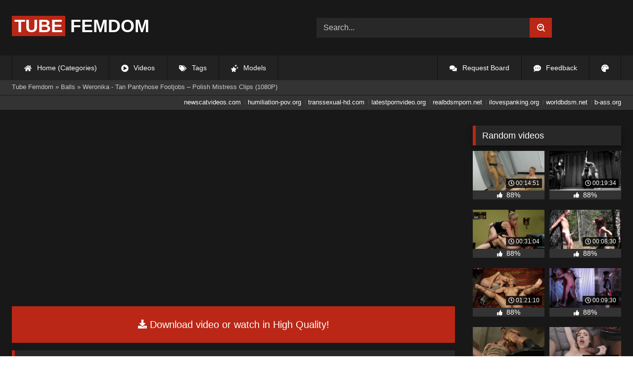

--- FILE ---
content_type: text/html; charset=utf-8
request_url: https://tubefemdom.net/2289-weronika-tan-pantyhose-footjobs-polish-mistress-clips-1080p.html
body_size: 9783
content:
<!DOCTYPE html><html lang="en-US"><head><meta charset="utf-8"><title>Weronika - Tan Pantyhose Footjobs – Polish Mistress Clips (1080P) - tubefemdom.net</title><meta name="description" content="Watch Weronika - Tan Pantyhose Footjobs – Polish Mistress Clips (1080P) with Pornstar and other femdom porn videos online."><meta name="keywords" content="Gorgeous, Weronika, walking, around, apartment, moving, pantyhose, balls, worshiping, Goddess"><meta name="generator" content="DataLife Engine (http://dle-news.ru)"><meta property="og:site_name" content="Femdom Fetish Tube | HD Domination Kinky Porn| Watch Online or Download"><meta property="og:type" content="article"><meta property="og:title" content="Weronika - Tan Pantyhose Footjobs – Polish Mistress Clips (1080P)"><meta property="og:url" content="https://tubefemdom.net/2289-weronika-tan-pantyhose-footjobs-polish-mistress-clips-1080p.html"><meta name="news_keywords" content="Femdom, 1080P, Pantyhose, 3Rd Party Watermark, Footjob, Polish Mistress"><meta property="og:description" content="Gorgeous Weronika is walking around her apartment. She is moving her feet in pantyhose on man cock and balls. Man is worshiping his Goddess and cum at the end. /uploads/Cover/Cover_97491637.webp 00:12:02 1080p /uploads/Webm/Webm_97491637.webm Weronika"><link rel="search" type="application/opensearchdescription+xml" href="https://tubefemdom.net/index.php?do=opensearch" title="Femdom Fetish Tube | HD Domination Kinky Porn| Watch Online or Download"><link rel="canonical" href="https://tubefemdom.net/2289-weronika-tan-pantyhose-footjobs-polish-mistress-clips-1080p.html"><link rel="alternate" type="application/rss+xml" title="Femdom Fetish Tube | HD Domination Kinky Porn| Watch Online or Download" href="https://tubefemdom.net/rss.xml"><meta name="HandheldFriendly" content="true"><meta name="viewport" content="initial-scale=1.0,width=device-width"> <link rel="apple-touch-icon" sizes="180x180" href="/templates/videok2s/images/favicon/apple-touch-icon.png"> <link rel="icon" type="image/png" sizes="32x32" href="/templates/videok2s/images/favicon/favicon-32x32.png"> <link rel="icon" type="image/png" sizes="16x16" href="/templates/videok2s/images/favicon/favicon-16x16.png"> <link rel="manifest" href="/templates/videok2s/images/favicon/site.webmanifest"> <link rel="mask-icon" href="/templates/videok2s/images/favicon/safari-pinned-tab.svg" color="#5bbad5"> <link rel="shortcut icon" href="/templates/videok2s/images/favicon/favicon.ico"> <meta name="msapplication-TileColor" content="#00a300"> <meta name="msapplication-config" content="/templates/videok2s/images/favicon/browserconfig.xml"> <meta name="theme-color" content="#ffffff"> <meta name="google-site-verification" content="ZfRby0qif83CZJiz60aZnl4_uAa5NbPiXaBrtQJmH2U"> <meta name="ahrefs-site-verification" content="b510945afc476e055a81bfab79085cf45cd95393c3e1fe7c83095f9bfaee1689"> <script>const theme=document.querySelector('html')
const currentTheme=localStorage.getItem('theme')
function setTheme(name){theme.setAttribute('theme',name)
localStorage.setItem('theme',name)}
if(currentTheme){theme.setAttribute('theme',currentTheme)}else{setTheme('dark')}</script> <link rel="stylesheet" href="/engine/classes/min/index.php?charset=utf-8&amp;f=/templates/videok2s/css/styles-crossbrowser.css&amp;7"></head><body> <div class="wrapper"> <div class="content"> <header> <div class="brand-site central"> <div class="logo"> <a href="/" title="TubeFemdom.net"><b>Tube</b> Femdom</a> </div> <div class="mob-menu"></div> <form method="post" class="search"> <input name="story" value="Search..." onfocus="if (this.value == 'Search...') {this.value = '';}" onblur="if (this.value == '') {this.value = 'Search...';}" type="search"> <button type="submit" title="Find"><svg class="icon icon-search"><use xlink:href="#icon-search"></use></svg></button> <input type="hidden" name="do" value="search"> <input type="hidden" name="subaction" value="search"> </form> </div> <nav> <ul class="central"> <li><a href="/" title="Home (Categories)"><svg class="icon"><use xlink:href="#icon-home"></use></svg> Home (Categories)</a></li> <li><a href="/lastnews/" title="Videos"><svg class="icon"><use xlink:href="#icon-video"></use></svg> Videos</a></li> <li><a href="/tags/" title="Tags"><svg class="icon"><use xlink:href="#icon-tags"></use></svg> Tags</a></li> <li class="last"><a href="/models/" title="Models"><svg class="icon"><use xlink:href="#icon-stars"></use></svg> Models</a></li> <li class="right last"><div class="site-color" title="Change site color"><svg class="icon"><use xlink:href="#icon-palette"></use></svg> </div></li> <li class="right"><a href="/feedback" title="Feedback"><svg class="icon"><use xlink:href="#comment-dots"></use></svg> Feedback</a></li> <li class="right"><a href="/request-board" title="Request Board"><svg class="icon"><use xlink:href="#comments"></use></svg> Request Board</a></li> </ul> </nav> </header> <div class="speedbar"> <div class="central"><span itemscope itemtype="https://schema.org/BreadcrumbList"><span itemprop="itemListElement" itemscope itemtype="https://schema.org/ListItem"><meta itemprop="position" content="1"><a href="https://tubefemdom.net/" itemprop="item"><span itemprop="name">Tube Femdom</span></a></span> » <span itemprop="itemListElement" itemscope itemtype="https://schema.org/ListItem"><meta itemprop="position" content="2"><a href="https://tubefemdom.net/categories/balls/" itemprop="item"><span itemprop="name">Balls</span></a></span> » Weronika - Tan Pantyhose Footjobs – Polish Mistress Clips (1080P)</span></div></div> <div class="speedbar ln"> <div class="central"> <a href="https://newscatvideos.com" target="_blank">newscatvideos.com</a> <a href="https://humiliation-pov.org" target="_blank">humiliation-pov.org</a> <a href="https://transsexual-hd.com" target="_blank">transsexual-hd.com</a> <a href="https://latestpornvideo.org" target="_blank">latestpornvideo.org</a> <a href="https://realbdsmporn.net" target="_blank">realbdsmporn.net</a> <a href="https://ilovespanking.org" target="_blank">ilovespanking.org</a> <a href="https://worldbdsm.net" target="_blank">worldbdsm.net</a> <a href="https://b-ass.org" target="_blank">b-ass.org</a> </div> </div> <main> <div class="fullstory"> <article itemscope="" itemtype="http://schema.org/VideoObject"> <link itemprop="url" href="https://tubefemdom.net/2289-weronika-tan-pantyhose-footjobs-polish-mistress-clips-1080p.html"> <meta itemprop="isFamilyFriendly" content="false"> <meta itemprop="duration" content="P30M"> <meta itemprop="uploadDate" content="2021-12-21"> <meta name="description" itemprop="description" content="Gorgeous Weronika is walking around her apartment. She is moving her feet in pantyhose on man cock and balls. Man is"> <link itemprop="thumbnailUrl" href="/uploads/Cover/Cover_97491637.webp"> <link itemprop="contentUrl" href="https://k2s.cc/file/89fabaa84b538/?site=tubefemdom.net"> <div class="sticky-anchor"></div> <div class="video-player"> <script> const adiFile = "https://k2s.cc/file/89fabaa84b538/?site=tubefemdom.net"; const adiFileSplit = adiFile.split("/")[4]; document.querySelector(".video-player").style.backgroundImage = "url(https://static-cache.tezfiles.com/thumbnail/" + adiFileSplit + "/main/0.jpeg)" </script> <script data-url="https://k2s.cc/file/89fabaa84b538/?site=tubefemdom.net" src="https://k2s.cc/js/preview.js" data-cfasync="false"></script></div> <a class="file-link" href="https://k2s.cc/file/89fabaa84b538/?site=tubefemdom.net" title="Download video: Weronika - Tan Pantyhose Footjobs – Polish Mistress Clips (1080P)" target="_blank"><svg class="icon"><use xlink:href="#icon-download"></use></svg> Download video or watch in High Quality!</a> <div class="title_block"> <h1 itemprop="name">Weronika - Tan Pantyhose Footjobs – Polish Mistress Clips (1080P)</h1> <div class="rating"> <div class="frate ignore-select" id="frate-2289"> <div class="rate-plus" id="pluss-2289" onclick="doRateLD('plus', '2289');" title="I like this"><svg class="icon thumbs-up"><use xlink:href="#icon-thumbs-up"></use></svg> Like</div> <div class="rate-minus" id="minuss-2289" onclick="doRateLD('minus', '2289');" title="I dislike this"><svg class="icon thumbs-down"><use xlink:href="#icon-thumbs-down"></use></svg></div> </div> </div> <div class="booton_tabs"> <div class="about active"><svg class="icon"><use xlink:href="#icon-info-circle"></use></svg> About</div> <div class="share"><svg class="icon"><use xlink:href="#icon-share"></use></svg> Share</div> <span class="complaint"><a href="javascript:AddComplaint('2289', 'news')"><svg class="icon"><use xlink:href="#icon-exclamation"></use></svg> Complaint</a></span> <i class="edit"></i> </div> </div> <div class="info-story"> <div class="left-block"> <div class="views"> <div class="frate"><div class="rate-data"> <div class="short-rate-perc"><span id="ratig-layer-2289"><span class="ratingtypeplusminus ratingplus" >+1199</span></span><span id="vote-num-id-2289">1580</span></div> <div class="result-rating"> <div class="rate-plus"><svg class="icon thumbs-up"><use xlink:href="#icon-thumbs-up"></use></svg> <span id="likes-id-2289">1389</span></div> <div class="rate-minus"><svg class="icon thumbs-down"><use xlink:href="#icon-thumbs-down"></use></svg> <span id="dislikes-id-2289">191</span></div> </div> </div></div> <span>9 414</span> views </div> </div> <div class="right-block"> <div class="about-block open"> <div class="more"> <span class="share-content">Gorgeous Weronika is walking around her apartment. She is moving her feet in pantyhose on man cock and balls. Man is worshiping his Goddess and cum at the end.</span> <p><svg class="icon"><use xlink:href="#icon-calendar-alt"></use></svg> Date: December 21, 2021</p> </div> <div class="botton-content"> <p><svg class="icon"><use xlink:href="#icon-stars"></use></svg> Actors: <a href="https://tubefemdom.net/xfsearch/porn-stars/Weronika/">Weronika</a></p> <div class="tags-cat"> <span class="cat-t"><a href="https://tubefemdom.net/categories/balls/">Balls</a> / <a href="https://tubefemdom.net/categories/cock/">Cock</a> / <a href="https://tubefemdom.net/categories/cum/">Cum</a> / <a href="https://tubefemdom.net/categories/femdom/">Femdom</a> / <a href="https://tubefemdom.net/categories/footjob/">Footjob</a> / <a href="https://tubefemdom.net/categories/goddess/">Goddess</a> / <a href="https://tubefemdom.net/categories/gorgeous/">Gorgeous</a> / <a href="https://tubefemdom.net/categories/mistress/">Mistress</a> / <a href="https://tubefemdom.net/categories/pantyhose/">Pantyhose</a> / <a href="https://tubefemdom.net/categories/party/">Party</a></span><span class="tag-t"><a href="https://tubefemdom.net/tags/Femdom/">Femdom</a>, <a href="https://tubefemdom.net/tags/1080P/">1080P</a>, <a href="https://tubefemdom.net/tags/Pantyhose/">Pantyhose</a>, <a href="https://tubefemdom.net/tags/3Rd%20Party%20Watermark/">3Rd Party Watermark</a>, <a href="https://tubefemdom.net/tags/Footjob/">Footjob</a>, <a href="https://tubefemdom.net/tags/Polish%20Mistress/">Polish Mistress</a></span> </div> </div> </div> <div class="share-block"></div> </div> </div> <div class="h2">Related videos</div> <div class="related-news"> <article class="shortstory"> <a href="https://tubefemdom.net/1903-clips4sale-polish-mistress-3-girls-lick-feet-of-tweens-and-weronika-1080p.html"> <span class="img-video"> <video data-src="/uploads/Webm/Webm_63036580.webm" autoplay loop muted playsinline>Your browser does not support the video tag.</video> <img data-src="/uploads/Cover/Cover_63036580.webp" alt="Poster: [Clips4Sale] Polish Mistress - 3 Girls - Lick Feet Of Tweens And Weronika (1080P)" title="Poster: [Clips4Sale] Polish Mistress - 3 Girls - Lick Feet Of Tweens And Weronika (1080P)" src="[data-uri]"> <i class="duration"><svg class="icon"><use xlink:href="#icon-clock"></use></svg> 00:12:26</i> <b class="quality">1080p</b> </span> <h2 class="text">[Clips4Sale] Polish Mistress - 3 Girls - Lick Feet Of Tweens And Weronika (1080P)</h2> </a> </article><article class="shortstory"> <a href="https://tubefemdom.net/1527-polish-mistress-clips-2-clips-gorgeous-legs-of-cat-woman-olena-mix-english-and-russian-language.html"> <span class="img-video"> <video data-src="/uploads/Webm/Webm_30737101.webm" autoplay loop muted playsinline>Your browser does not support the video tag.</video> <img data-src="/uploads/Cover/Cover_30737101.webp" alt="Poster: Polish Mistress Clips - 2 Clips - Gorgeous Legs Of Cat Woman Olena - MIX - English And Russian Language" title="Poster: Polish Mistress Clips - 2 Clips - Gorgeous Legs Of Cat Woman Olena - MIX - English And Russian Language" src="[data-uri]"> <i class="duration"><svg class="icon"><use xlink:href="#icon-clock"></use></svg> 00:30:12</i> <b class="quality">2304p</b> </span> <h2 class="text">Polish Mistress Clips - 2 Clips - Gorgeous Legs Of Cat Woman Olena - MIX - English And Russian Language</h2> </a> </article><article class="shortstory"> <a href="https://tubefemdom.net/2000-servants-for-girls-valeria-worship-my-beautiful-feet-and-pantyhose.html"> <span class="img-video"> <video data-src="/uploads/Webm/Webm_21361184.webm" autoplay loop muted playsinline>Your browser does not support the video tag.</video> <img data-src="/uploads/Cover/Cover_21361184.webp" alt="Poster: Servants For Girls - VALERIA - Worship My Beautiful Feet And Pantyhose" title="Poster: Servants For Girls - VALERIA - Worship My Beautiful Feet And Pantyhose" src="[data-uri]"> <i class="duration"><svg class="icon"><use xlink:href="#icon-clock"></use></svg> 00:09:03</i> <b class="quality">1080p</b> </span> <h2 class="text">Servants For Girls - VALERIA - Worship My Beautiful Feet And Pantyhose</h2> </a> </article><article class="shortstory"> <a href="https://tubefemdom.net/1863-bondishboys-dr-larissa-pantyhose.html"> <span class="img-video"> <video data-src="/uploads/Webm/Webm_79578554.webm" autoplay loop muted playsinline>Your browser does not support the video tag.</video> <img data-src="/uploads/Cover/Cover_79578554.webp" alt="Poster: Bondishboys - Dr Larissa Pantyhose" title="Poster: Bondishboys - Dr Larissa Pantyhose" src="[data-uri]"> <i class="duration"><svg class="icon"><use xlink:href="#icon-clock"></use></svg> 00:13:32</i> <b class="quality">1080p</b> </span> <h2 class="text">Bondishboys - Dr Larissa Pantyhose</h2> </a> </article><article class="shortstory"> <a href="https://tubefemdom.net/2086-polish-mistress-white-pantyhose-on-your-face.html"> <span class="img-video"> <video data-src="/uploads/Webm/Webm_32796546.webm" autoplay loop muted playsinline>Your browser does not support the video tag.</video> <img data-src="/uploads/Cover/Cover_32796546.webp" alt="Poster: Polish Mistress - White Pantyhose On Your Face" title="Poster: Polish Mistress - White Pantyhose On Your Face" src="[data-uri]"> <i class="duration"><svg class="icon"><use xlink:href="#icon-clock"></use></svg> 00:07:53</i> <b class="quality">2160p</b> </span> <h2 class="text">Polish Mistress - White Pantyhose On Your Face</h2> </a> </article><article class="shortstory"> <a href="https://tubefemdom.net/163-foot-worship-drained-cum-on-pantyhose-with-lola-fae.html"> <span class="img-video"> <video data-src="/uploads/Webm/Webm_82557393.webm" autoplay loop muted playsinline>Your browser does not support the video tag.</video> <img data-src="/uploads/Cover/Cover_82557393.webp" alt="Poster: Foot Worship Drained Cum on Pantyhose with Lola Fae" title="Poster: Foot Worship Drained Cum on Pantyhose with Lola Fae" src="[data-uri]"> <i class="duration"><svg class="icon"><use xlink:href="#icon-clock"></use></svg> 00:14:28</i> <b class="quality">1080p</b> </span> <h2 class="text">Foot Worship Drained Cum on Pantyhose with Lola Fae</h2> </a> </article><article class="shortstory"> <a href="https://tubefemdom.net/208-property-of-mistress-charlie-kicks-part-1.html"> <span class="img-video"> <video data-src="/uploads/Webm/Webm_67589055.webm" autoplay loop muted playsinline>Your browser does not support the video tag.</video> <img data-src="/uploads/Cover/Cover_67589055.webp" alt="Poster: Property of Mistress Charlie Kicks, Part 1" title="Poster: Property of Mistress Charlie Kicks, Part 1" src="[data-uri]"> <i class="duration"><svg class="icon"><use xlink:href="#icon-clock"></use></svg> 00:36:14</i> <b class="quality">1080p</b> </span> <h2 class="text">Property of Mistress Charlie Kicks, Part 1</h2> </a> </article><article class="shortstory"> <a href="https://tubefemdom.net/585-bratty-babes-own-you-ari-parker-caught-staring-at-mom-teacher-ari-grading-papers-footjob.html"> <span class="img-video"> <video data-src="/uploads/Webm/Webm_72130447.webm" autoplay loop muted playsinline>Your browser does not support the video tag.</video> <img data-src="/uploads/Cover/Cover_72130447.webp" alt="Poster: Bratty Babes Own You - Ari Parker - Caught Staring At Mom Teacher Ari Grading Papers Footjob" title="Poster: Bratty Babes Own You - Ari Parker - Caught Staring At Mom Teacher Ari Grading Papers Footjob" src="[data-uri]"> <i class="duration"><svg class="icon"><use xlink:href="#icon-clock"></use></svg> 00:11:58</i> <b class="quality">1080p</b> </span> <h2 class="text">Bratty Babes Own You - Ari Parker - Caught Staring At Mom Teacher Ari Grading Papers Footjob</h2> </a> </article><article class="shortstory"> <a href="https://tubefemdom.net/1392-amateurboxxx-jaimie-vine-nurse-jaimie-takes-a-fresh-sample.html"> <span class="img-video"> <video data-src="/uploads/Webm/Webm_53382134.webm" autoplay loop muted playsinline>Your browser does not support the video tag.</video> <img data-src="/uploads/Cover/Cover_53382134.webp" alt="Poster: [AmateurBoxxx] Jaimie Vine - Nurse Jaimie Takes A Fresh Sample" title="Poster: [AmateurBoxxx] Jaimie Vine - Nurse Jaimie Takes A Fresh Sample" src="[data-uri]"> <i class="duration"><svg class="icon"><use xlink:href="#icon-clock"></use></svg> 00:19:16</i> <b class="quality">1080p</b> </span> <h2 class="text">[AmateurBoxxx] Jaimie Vine - Nurse Jaimie Takes A Fresh Sample</h2> </a> </article><article class="shortstory"> <a href="https://tubefemdom.net/2214-goddess-maya-liyer-ampamp-mistress-courtney-sharp-flogging-and-balls-punished-full-movie.html"> <span class="img-video"> <video data-src="/uploads/Webm/Webm_64818114.webm" autoplay loop muted playsinline>Your browser does not support the video tag.</video> <img data-src="/uploads/Cover/Cover_64818114.webp" alt="Poster: Goddess Maya Liyer &amp;Amp; Mistress Courtney - Sharp Flogging And Balls Punished (Full Movie)" title="Poster: Goddess Maya Liyer &amp;Amp; Mistress Courtney - Sharp Flogging And Balls Punished (Full Movie)" src="[data-uri]"> <i class="duration"><svg class="icon"><use xlink:href="#icon-clock"></use></svg> 00:16:43</i> <b class="quality">1080p</b> </span> <h2 class="text">Goddess Maya Liyer &amp;Amp; Mistress Courtney - Sharp Flogging And Balls Punished (Full Movie)</h2> </a> </article><article class="shortstory"> <a href="https://tubefemdom.net/2229-robin-n-wondergirl-catch-a-thug-sasha-foxxx-ampamp-pcahontas-jones.html"> <span class="img-video"> <video data-src="/uploads/Webm/Webm_56957529.webm" autoplay loop muted playsinline>Your browser does not support the video tag.</video> <img data-src="/uploads/Cover/Cover_56957529.webp" alt="Poster: Robin N Wondergirl Catch A Thug - Sasha Foxxx &amp;Amp; Pcahontas Jones" title="Poster: Robin N Wondergirl Catch A Thug - Sasha Foxxx &amp;Amp; Pcahontas Jones" src="[data-uri]"> <i class="duration"><svg class="icon"><use xlink:href="#icon-clock"></use></svg> 00:11:44</i> <b class="quality">1080p</b> </span> <h2 class="text">Robin N Wondergirl Catch A Thug - Sasha Foxxx &amp;Amp; Pcahontas Jones</h2> </a> </article><article class="shortstory"> <a href="https://tubefemdom.net/943-mistress-sandra-and-mistress-patricia-pantyhose-facesitting.html"> <span class="img-video"> <video data-src="/uploads/Webm/Webm_35543427.webm" autoplay loop muted playsinline>Your browser does not support the video tag.</video> <img data-src="/uploads/Cover/Cover_35543427.webp" alt="Poster: Mistress Sandra And Mistress Patricia - Pantyhose Facesitting" title="Poster: Mistress Sandra And Mistress Patricia - Pantyhose Facesitting" src="[data-uri]"> <i class="duration"><svg class="icon"><use xlink:href="#icon-clock"></use></svg> 00:09:30</i> <b class="quality">720p</b> </span> <h2 class="text">Mistress Sandra And Mistress Patricia - Pantyhose Facesitting</h2> </a> </article><article class="shortstory"> <a href="https://tubefemdom.net/1937-weakforfeet-savor-the-smelly-scent-of-goddess-brandon.html"> <span class="img-video"> <video data-src="/uploads/Webm/Webm_39163130.webm" autoplay loop muted playsinline>Your browser does not support the video tag.</video> <img data-src="/uploads/Cover/Cover_39163130.webp" alt="Poster: Weakforfeet - Savor The Smelly Scent Of Goddess Brandon" title="Poster: Weakforfeet - Savor The Smelly Scent Of Goddess Brandon" src="[data-uri]"> <i class="duration"><svg class="icon"><use xlink:href="#icon-clock"></use></svg> 00:13:49</i> <b class="quality">1080p</b> </span> <h2 class="text">Weakforfeet - Savor The Smelly Scent Of Goddess Brandon</h2> </a> </article><article class="shortstory"> <a href="https://tubefemdom.net/450-pathetic-little-bitch-helena-locke-smothers-amp-tramples-sherman-maus.html"> <span class="img-video"> <video data-src="/uploads/Webm/Webm_86347135.webm" autoplay loop muted playsinline>Your browser does not support the video tag.</video> <img data-src="/uploads/Cover/Cover_86347135.webp" alt="Poster: Pathetic Little Bitch: Helena Locke Smothers &amp; Tramples Sherman Maus" title="Poster: Pathetic Little Bitch: Helena Locke Smothers &amp; Tramples Sherman Maus" src="[data-uri]"> <i class="duration"><svg class="icon"><use xlink:href="#icon-clock"></use></svg> 00:50:17</i> <b class="quality">540p</b> </span> <h2 class="text">Pathetic Little Bitch: Helena Locke Smothers &amp; Tramples Sherman Maus</h2> </a> </article><article class="shortstory"> <a href="https://tubefemdom.net/1253-ambers-dungeon-mistress-gia-primo-big-drip-full-movie.html"> <span class="img-video"> <video data-src="/uploads/Webm/Webm_68395196.webm" autoplay loop muted playsinline>Your browser does not support the video tag.</video> <img data-src="/uploads/Cover/Cover_68395196.webp" alt="Poster: Ambers Dungeon - Mistress Gia Primo - Big Drip (Full Movie)" title="Poster: Ambers Dungeon - Mistress Gia Primo - Big Drip (Full Movie)" src="[data-uri]"> <i class="duration"><svg class="icon"><use xlink:href="#icon-clock"></use></svg> 00:41:16</i> <b class="quality">480p</b> </span> <h2 class="text">Ambers Dungeon - Mistress Gia Primo - Big Drip (Full Movie)</h2> </a> </article> </div> <div class="comm"> <div id="dle-ajax-comments"></div>  <form method="post" name="dle-comments-form" id="dle-comments-form" ><div class="addcoments"> <div class="h2">Leave a Reply</div> <i>Your email address will not be published. Required fields are marked <span class="red">*</span></i> <div class="add-form"> <div class="add-com"> <p>Comment</p> <div class="bb-editor"><textarea name="comments" id="comments" cols="70" rows="10"></textarea></div> </div> <div class="about-me"> <div> <p>Name <span class="red">*</span></p> <input type="text" name="name" id="name" required> </div> <div> <p>Email <span class="red">*</span></p> <input type="email" name="mail" id="mail" required> </div> <div> <p>Recaptcha <span class="red">*</span></p> <a onclick="reload(); return false;" title="reload, if the code cannot be seen" href="#"><span id="dle-captcha"><img src="/engine/modules/antibot/antibot.php" alt="reload, if the code cannot be seen" width="160" height="80"></span></a> <input placeholder="Enter the code" title="Enter the code" type="text" name="sec_code" id="sec_code" required> </div> </div> </div> <button type="submit" name="submit" title="Post Comment">Post Comment</button></div><input type="hidden" name="subaction" value="addcomment"><input type="hidden" name="post_id" id="post_id" value="2289"><input type="hidden" name="user_hash" value="5edecb45ef7c96c8569c37433a9398698427be88"></form> </div> </article> <aside> <div class="h2">Random videos</div> <div class="short-mini"><div class="shortstory"> <a href="https://tubefemdom.net/12262-ballbustin-ampamp-foot-lovin-sophia-fiore-ballbusting-audition.html" title="Ballbustin&#039; &amp;Amp; Foot Lovin&#039; - Sophia Fiore - Ballbusting Audition"> <span class="img-video"> <video data-src="/uploads/Webm/Webm_51499191.webm" autoplay loop muted playsinline>Your browser does not support the video tag.</video> <img data-src="/uploads/Cover/Cover_51499191.webp" alt="Poster: Ballbustin&#039; &amp;Amp; Foot Lovin&#039; - Sophia Fiore - Ballbusting Audition" title="Poster: Ballbustin&#039; &amp;Amp; Foot Lovin&#039; - Sophia Fiore - Ballbusting Audition" src="[data-uri]"> <i class="duration"><svg class="icon"><use xlink:href="#icon-clock"></use></svg> 00:14:51</i> </span> <div class="rating-panel"> <svg class="icon"><use xlink:href="#icon-thumbs-up"></use></svg> <span class="val short-rate-perc"><span class="ratingtypeplusminus ratingplus" >+916</span><span id="vote-num-id-12262">1212</span></span> <span class="stat"></span> </div> </a> </div><div class="shortstory"> <a href="https://tubefemdom.net/10284-the-mean-girls-ballbusting-tryout-217.html" title="The Mean Girls - Ballbusting Tryout #217"> <span class="img-video"> <video data-src="/uploads/Webm/Webm_87095013.webm" autoplay loop muted playsinline>Your browser does not support the video tag.</video> <img data-src="/uploads/Cover/Cover_87095013.webp" alt="Poster: The Mean Girls - Ballbusting Tryout #217" title="Poster: The Mean Girls - Ballbusting Tryout #217" src="[data-uri]"> <i class="duration"><svg class="icon"><use xlink:href="#icon-clock"></use></svg> 00:19:34</i> </span> <div class="rating-panel"> <svg class="icon"><use xlink:href="#icon-thumbs-up"></use></svg> <span class="val short-rate-perc"><span class="ratingtypeplusminus ratingplus" >+888</span><span id="vote-num-id-10284">1173</span></span> <span class="stat"></span> </div> </a> </div><div class="shortstory"> <a href="https://tubefemdom.net/4731-audrey-leigh-and-scott-lee.html" title="Audrey Leigh and Scott Lee"> <span class="img-video"> <video data-src="/uploads/Webm/Webm_78896395.webm" autoplay loop muted playsinline>Your browser does not support the video tag.</video> <img data-src="/uploads/Cover/Cover_78896395.webp" alt="Poster: Audrey Leigh and Scott Lee" title="Poster: Audrey Leigh and Scott Lee" src="[data-uri]"> <i class="duration"><svg class="icon"><use xlink:href="#icon-clock"></use></svg> 00:31:04</i> </span> <div class="rating-panel"> <svg class="icon"><use xlink:href="#icon-thumbs-up"></use></svg> <span class="val short-rate-perc"><span class="ratingtypeplusminus ratingplus" >+1141</span><span id="vote-num-id-4731">1514</span></span> <span class="stat"></span> </div> </a> </div><div class="shortstory"> <a href="https://tubefemdom.net/12671-syren-productions-mistress-aleana-whipped-erection-in-the-forest.html" title="Syren Productions - Mistress Aleana - Whipped Erection In The Forest"> <span class="img-video"> <video data-src="/uploads/Webm/Webm_71713733.webm" autoplay loop muted playsinline>Your browser does not support the video tag.</video> <img data-src="/uploads/Cover/Cover_71713733.webp" alt="Poster: Syren Productions - Mistress Aleana - Whipped Erection In The Forest" title="Poster: Syren Productions - Mistress Aleana - Whipped Erection In The Forest" src="[data-uri]"> <i class="duration"><svg class="icon"><use xlink:href="#icon-clock"></use></svg> 00:08:30</i> </span> <div class="rating-panel"> <svg class="icon"><use xlink:href="#icon-thumbs-up"></use></svg> <span class="val short-rate-perc"><span class="ratingtypeplusminus ratingplus" >+1047</span><span id="vote-num-id-12671">1387</span></span> <span class="stat"></span> </div> </a> </div><div class="shortstory"> <a href="https://tubefemdom.net/7565-the-good-old-methods.html" title="The Good Old Methods"> <span class="img-video"> <video data-src="/uploads/Webm/Webm_98357326.webm" autoplay loop muted playsinline>Your browser does not support the video tag.</video> <img data-src="/uploads/Cover/Cover_98357326.webp" alt="Poster: The Good Old Methods" title="Poster: The Good Old Methods" src="[data-uri]"> <i class="duration"><svg class="icon"><use xlink:href="#icon-clock"></use></svg> 01:21:10</i> </span> <div class="rating-panel"> <svg class="icon"><use xlink:href="#icon-thumbs-up"></use></svg> <span class="val short-rate-perc"><span class="ratingtypeplusminus ratingplus" >+1019</span><span id="vote-num-id-7565">1337</span></span> <span class="stat"></span> </div> </a> </div><div class="shortstory"> <a href="https://tubefemdom.net/13370-cybill-troy-femdom-anti-sex-league-cybill-troy-dual-whipping.html" title="Cybill Troy FemDom Anti-Sex League - Cybill Troy - Dual Whipping"> <span class="img-video"> <video data-src="/uploads/Webm/Webm_31557502.webm" autoplay loop muted playsinline>Your browser does not support the video tag.</video> <img data-src="/uploads/Cover/Cover_31557502.webp" alt="Poster: Cybill Troy FemDom Anti-Sex League - Cybill Troy - Dual Whipping" title="Poster: Cybill Troy FemDom Anti-Sex League - Cybill Troy - Dual Whipping" src="[data-uri]"> <i class="duration"><svg class="icon"><use xlink:href="#icon-clock"></use></svg> 00:09:30</i> </span> <div class="rating-panel"> <svg class="icon"><use xlink:href="#icon-thumbs-up"></use></svg> <span class="val short-rate-perc"><span class="ratingtypeplusminus ratingplus" >+824</span><span id="vote-num-id-13370">1083</span></span> <span class="stat"></span> </div> </a> </div><div class="shortstory"> <a href="https://tubefemdom.net/5005-a-member-tries-to-get-tied-up-on-bg-for-2-years-and-today-is-his-day.html" title="A member tries to get tied up on BG for 2 years and today is his day."> <span class="img-video"> <video data-src="/uploads/Webm/Webm_81502821.webm" autoplay loop muted playsinline>Your browser does not support the video tag.</video> <img data-src="/uploads/Cover/Cover_81502821.webp" alt="Poster: A member tries to get tied up on BG for 2 years and today is his day." title="Poster: A member tries to get tied up on BG for 2 years and today is his day." src="[data-uri]"> <i class="duration"><svg class="icon"><use xlink:href="#icon-clock"></use></svg> 01:14:32</i> </span> <div class="rating-panel"> <svg class="icon"><use xlink:href="#icon-thumbs-up"></use></svg> <span class="val short-rate-perc"><span class="ratingtypeplusminus ratingplus" >+1176</span><span id="vote-num-id-5005">1543</span></span> <span class="stat"></span> </div> </a> </div><div class="shortstory"> <a href="https://tubefemdom.net/26175-emily-pink-masked-looters-vs-emily-pink-5on1-bbc-atm-balls-deep-anal-dap-rough-sex-big-gapes-buttrose-creampie-swallow-gio2043-21-03-2022.html" title="Emily Pink - Masked Looters Vs Emily Pink, 5On1, BBC, ATM, Balls Deep Anal, DAP, Rough Sex, Big Gapes, ButtRose, Creampie Swallow GIO2043 (21-03-2022)"> <span class="img-video"> <video data-src="/uploads/Webm/Webm_64362393.webm" autoplay loop muted playsinline>Your browser does not support the video tag.</video> <img data-src="/uploads/Cover/Cover_64362393.webp" alt="Poster: Emily Pink - Masked Looters Vs Emily Pink, 5On1, BBC, ATM, Balls Deep Anal, DAP, Rough Sex, Big Gapes, ButtRose, Creampie Swallow GIO2043 (21-03-2022)" title="Poster: Emily Pink - Masked Looters Vs Emily Pink, 5On1, BBC, ATM, Balls Deep Anal, DAP, Rough Sex, Big Gapes, ButtRose, Creampie Swallow GIO2043 (21-03-2022)" src="[data-uri]"> <i class="duration"><svg class="icon"><use xlink:href="#icon-clock"></use></svg> 00:48:34</i> </span> <div class="rating-panel"> <svg class="icon"><use xlink:href="#icon-thumbs-up"></use></svg> <span class="val short-rate-perc"><span class="ratingtypeplusminus ratingplus" >+708</span><span id="vote-num-id-26175">929</span></span> <span class="stat"></span> </div> </a> </div><div class="shortstory"> <a href="https://tubefemdom.net/18135-londonlix-ruined-milking.html" title="LondonLix - Ruined Milking"> <span class="img-video"> <video data-src="/uploads/Webm/Webm_13661316.webm" autoplay loop muted playsinline>Your browser does not support the video tag.</video> <img data-src="/uploads/Cover/Cover_13661316.webp" alt="Poster: LondonLix - Ruined Milking" title="Poster: LondonLix - Ruined Milking" src="[data-uri]"> <i class="duration"><svg class="icon"><use xlink:href="#icon-clock"></use></svg> 00:05:06</i> </span> <div class="rating-panel"> <svg class="icon"><use xlink:href="#icon-thumbs-up"></use></svg> <span class="val short-rate-perc"><span class="ratingtypeplusminus ratingplus" >+850</span><span id="vote-num-id-18135">1117</span></span> <span class="stat"></span> </div> </a> </div><div class="shortstory"> <a href="https://tubefemdom.net/26730-kendall-karson-caged-fuck-pet-04102015-.html" title="Kendall Karson - Caged Fuck Pet (04.10.2015 .)"> <span class="img-video"> <video data-src="/uploads/Webm/Webm_65756832.webm" autoplay loop muted playsinline>Your browser does not support the video tag.</video> <img data-src="/uploads/Cover/Cover_65756832.webp" alt="Poster: Kendall Karson - Caged Fuck Pet (04.10.2015 .)" title="Poster: Kendall Karson - Caged Fuck Pet (04.10.2015 .)" src="[data-uri]"> <i class="duration"><svg class="icon"><use xlink:href="#icon-clock"></use></svg> 00:13:28</i> </span> <div class="rating-panel"> <svg class="icon"><use xlink:href="#icon-thumbs-up"></use></svg> <span class="val short-rate-perc"><span class="ratingtypeplusminus ratingplus" >+749</span><span id="vote-num-id-26730">991</span></span> <span class="stat"></span> </div> </a> </div></div> <div class="h2 mar">Most viewed videos</div> <div class="short-mini"><div class="shortstory"> <a href="https://tubefemdom.net/7054-brutal-bdsm-teal-heels-trample.html" title="Brutal BDSM - Teal Heels Trample"> <span class="img-video"> <video data-src="/uploads/Webm/Webm_90201159.webm" autoplay loop muted playsinline>Your browser does not support the video tag.</video> <img data-src="/uploads/Cover/Cover_90201159.webp" alt="Poster: Brutal BDSM - Teal Heels Trample" title="Poster: Brutal BDSM - Teal Heels Trample" src="[data-uri]"> <i class="duration"><svg class="icon"><use xlink:href="#icon-clock"></use></svg> 00:03:51</i> </span> <div class="rating-panel"> <svg class="icon"><use xlink:href="#icon-thumbs-up"></use></svg> <span class="val short-rate-perc"><span class="ratingtypeplusminus ratingplus" >+7313</span><span id="vote-num-id-7054">9691</span></span> <span class="stat"></span> </div> </a> </div><div class="shortstory"> <a href="https://tubefemdom.net/12682-ballbusting-chicks-amy-i-love-kicking-balls.html" title="Ballbusting Chicks - Amy - I Love Kicking Balls"> <span class="img-video"> <video data-src="/uploads/Webm/Webm_20364401.webm" autoplay loop muted playsinline>Your browser does not support the video tag.</video> <img data-src="/uploads/Cover/Cover_20364401.webp" alt="Poster: Ballbusting Chicks - Amy - I Love Kicking Balls" title="Poster: Ballbusting Chicks - Amy - I Love Kicking Balls" src="[data-uri]"> <i class="duration"><svg class="icon"><use xlink:href="#icon-clock"></use></svg> 00:09:06</i> </span> <div class="rating-panel"> <svg class="icon"><use xlink:href="#icon-thumbs-up"></use></svg> <span class="val short-rate-perc"><span class="ratingtypeplusminus ratingplus" >+5851</span><span id="vote-num-id-12682">7738</span></span> <span class="stat"></span> </div> </a> </div><div class="shortstory"> <a href="https://tubefemdom.net/14893-femdom-empire-julia-ann-cum-controlled-fuck-boy.html" title="Femdom Empire - Julia Ann - Cum Controlled Fuck-Boy"> <span class="img-video"> <video data-src="/uploads/Webm/Webm_55387550.webm" autoplay loop muted playsinline>Your browser does not support the video tag.</video> <img data-src="/uploads/Cover/Cover_55387550.webp" alt="Poster: Femdom Empire - Julia Ann - Cum Controlled Fuck-Boy" title="Poster: Femdom Empire - Julia Ann - Cum Controlled Fuck-Boy" src="[data-uri]"> <i class="duration"><svg class="icon"><use xlink:href="#icon-clock"></use></svg> 00:12:09</i> </span> <div class="rating-panel"> <svg class="icon"><use xlink:href="#icon-thumbs-up"></use></svg> <span class="val short-rate-perc"><span class="ratingtypeplusminus ratingplus" >+5140</span><span id="vote-num-id-14893">6807</span></span> <span class="stat"></span> </div> </a> </div><div class="shortstory"> <a href="https://tubefemdom.net/28587-nicole-doshi-sweet-temptation.html" title="Nicole Doshi (Sweet Temptation)"> <span class="img-video"> <video data-src="/uploads/Webm/Webm_25437624.webm" autoplay loop muted playsinline>Your browser does not support the video tag.</video> <img data-src="/uploads/Cover/Cover_25437624.webp" alt="Poster: Nicole Doshi (Sweet Temptation)" title="Poster: Nicole Doshi (Sweet Temptation)" src="[data-uri]"> <i class="duration"><svg class="icon"><use xlink:href="#icon-clock"></use></svg> 00:49:54</i> </span> <div class="rating-panel"> <svg class="icon"><use xlink:href="#icon-thumbs-up"></use></svg> <span class="val short-rate-perc"><span class="ratingtypeplusminus ratingplus" >+5038</span><span id="vote-num-id-28587">6665</span></span> <span class="stat"></span> </div> </a> </div><div class="shortstory"> <a href="https://tubefemdom.net/29652-mila-blaze-rose-red-050515.html" title="Mila Blaze, Rose Red / 05.05.15"> <span class="img-video"> <video data-src="/uploads/Webm/Webm_47601710.webm" autoplay loop muted playsinline>Your browser does not support the video tag.</video> <img data-src="/uploads/Cover/Cover_47601710.webp" alt="Poster: Mila Blaze, Rose Red / 05.05.15" title="Poster: Mila Blaze, Rose Red / 05.05.15" src="[data-uri]"> <i class="duration"><svg class="icon"><use xlink:href="#icon-clock"></use></svg> 00:28:08</i> </span> <div class="rating-panel"> <svg class="icon"><use xlink:href="#icon-thumbs-up"></use></svg> <span class="val short-rate-perc"><span class="ratingtypeplusminus ratingplus" >+6307</span><span id="vote-num-id-29652">7464</span></span> <span class="stat"></span> </div> </a> </div><div class="shortstory"> <a href="https://tubefemdom.net/822-rendezvous-with-destiny-julia-ann-gets-her-revenge-on-gia-dimarco.html" title="Rendezvous With Destiny: Julia Ann Gets Her Revenge On Gia DiMarco"> <span class="img-video"> <video data-src="/uploads/Webm/Webm_36228312.webm" autoplay loop muted playsinline>Your browser does not support the video tag.</video> <img data-src="/uploads/Cover/Cover_36228312.webp" alt="Poster: Rendezvous With Destiny: Julia Ann Gets Her Revenge On Gia DiMarco" title="Poster: Rendezvous With Destiny: Julia Ann Gets Her Revenge On Gia DiMarco" src="[data-uri]"> <i class="duration"><svg class="icon"><use xlink:href="#icon-clock"></use></svg> 01:18:23</i> </span> <div class="rating-panel"> <svg class="icon"><use xlink:href="#icon-thumbs-up"></use></svg> <span class="val short-rate-perc"><span class="ratingtypeplusminus ratingplus" >+3338</span><span id="vote-num-id-822">4426</span></span> <span class="stat"></span> </div> </a> </div><div class="shortstory"> <a href="https://tubefemdom.net/29479-helena-locke-pathetic-little-bitch-helena-locke-smothers-amp-tramples-sherman-maus-28012020.html" title="Helena Locke - Pathetic Little Bitch: Helena Locke Smothers &amp; Tramples Sherman Maus (28.01.2020)"> <span class="img-video"> <video data-src="/uploads/Webm/Webm_15645652.webm" autoplay loop muted playsinline>Your browser does not support the video tag.</video> <img data-src="/uploads/Cover/Cover_15645652.webp" alt="Poster: Helena Locke - Pathetic Little Bitch: Helena Locke Smothers &amp; Tramples Sherman Maus (28.01.2020)" title="Poster: Helena Locke - Pathetic Little Bitch: Helena Locke Smothers &amp; Tramples Sherman Maus (28.01.2020)" src="[data-uri]"> <i class="duration"><svg class="icon"><use xlink:href="#icon-clock"></use></svg> 00:50:17</i> </span> <div class="rating-panel"> <svg class="icon"><use xlink:href="#icon-thumbs-up"></use></svg> <span class="val short-rate-perc"><span class="ratingtypeplusminus ratingplus" >+5350</span><span id="vote-num-id-29479">6309</span></span> <span class="stat"></span> </div> </a> </div><div class="shortstory"> <a href="https://tubefemdom.net/29631-andre-shakti-flawless-servitude-andre-shakti-dominates-amp-fucks-davin-strong-26072023.html" title="Andre Shakti - Flawless Servitude: Andre Shakti Dominates &amp; Fucks Davin Strong (26.07.2023)"> <span class="img-video"> <video data-src="/uploads/Webm/Webm_44705220.webm" autoplay loop muted playsinline>Your browser does not support the video tag.</video> <img data-src="/uploads/Cover/Cover_44705220.webp" alt="Poster: Andre Shakti - Flawless Servitude: Andre Shakti Dominates &amp; Fucks Davin Strong (26.07.2023)" title="Poster: Andre Shakti - Flawless Servitude: Andre Shakti Dominates &amp; Fucks Davin Strong (26.07.2023)" src="[data-uri]"> <i class="duration"><svg class="icon"><use xlink:href="#icon-clock"></use></svg> 00:55:57</i> </span> <div class="rating-panel"> <svg class="icon"><use xlink:href="#icon-thumbs-up"></use></svg> <span class="val short-rate-perc"><span class="ratingtypeplusminus ratingplus" >+2649</span><span id="vote-num-id-29631">3504</span></span> <span class="stat"></span> </div> </a> </div><div class="shortstory"> <a href="https://tubefemdom.net/9835-mistress-iside-excruciating-cbt.html" title="Mistress Iside – EXCRUCIATING CBT"> <span class="img-video"> <video data-src="/uploads/Webm/Webm_16573259.webm" autoplay loop muted playsinline>Your browser does not support the video tag.</video> <img data-src="/uploads/Cover/Cover_16573259.webp" alt="Poster: Mistress Iside – EXCRUCIATING CBT" title="Poster: Mistress Iside – EXCRUCIATING CBT" src="[data-uri]"> <i class="duration"><svg class="icon"><use xlink:href="#icon-clock"></use></svg> 00:14:15</i> </span> <div class="rating-panel"> <svg class="icon"><use xlink:href="#icon-thumbs-up"></use></svg> <span class="val short-rate-perc"><span class="ratingtypeplusminus ratingplus" >+2636</span><span id="vote-num-id-9835">3490</span></span> <span class="stat"></span> </div> </a> </div><div class="shortstory"> <a href="https://tubefemdom.net/29616-the-great-bastard-bon-vue-enterprises-flower-tucci.html" title="The Great Bastard / ...... (Bon Vue Enterprises) (Flower Tucci)"> <span class="img-video"> <video data-src="/uploads/Webm/Webm_76856834.webm" autoplay loop muted playsinline>Your browser does not support the video tag.</video> <img data-src="/uploads/Cover/Cover_76856834.webp" alt="Poster: The Great Bastard / ...... (Bon Vue Enterprises) (Flower Tucci)" title="Poster: The Great Bastard / ...... (Bon Vue Enterprises) (Flower Tucci)" src="[data-uri]"> <i class="duration"><svg class="icon"><use xlink:href="#icon-clock"></use></svg> 00:49:29</i> </span> <div class="rating-panel"> <svg class="icon"><use xlink:href="#icon-thumbs-up"></use></svg> <span class="val short-rate-perc"><span class="ratingtypeplusminus ratingplus" >+2442</span><span id="vote-num-id-29616">3226</span></span> <span class="stat"></span> </div> </a> </div></div> </aside></div> </main> </div> <iframe data-aa='1918867' src='//ad.a-ads.com/1918867?size=336x280' style='width:336px; height:280px; border:0px; padding:0; overflow:hidden; background-color: transparent;margin:0 auto;'></iframe> <footer> <div class="central"> <div class="logo"> <a href="/" title="TubeFemdom.net"><b>Tube</b> Femdom</a> </div> <div class="about_site"> <p>TubeFemdom.net contains materials for persons only 18+. If You have not reached this age, then we ask you to leave us.</p> <p>This site does NOT store videos files on its server.</p> <p>TubeFemdom.net, 2021</p>  <script async src="https://www.googletagmanager.com/gtag/js?id=G-YBQ5DZEG5C"></script> <script> window.dataLayer = window.dataLayer || []; function gtag(){dataLayer.push(arguments);} gtag('js', new Date()); gtag('config', 'G-YBQ5DZEG5C'); </script> <a href="https://www.liveinternet.ru/click" target="_blank"><img id="licnt1E75" width="31" height="31" style="border:0" title="LiveInternet" src="[data-uri]" alt=""/></a><script>(function(d,s){d.getElementById("licnt1E75").src= "https://counter.yadro.ru/hit?t50.6;r"+escape(d.referrer)+ ((typeof(s)=="undefined")?"":";s"+s.width+"*"+s.height+"*"+ (s.colorDepth?s.colorDepth:s.pixelDepth))+";u"+escape(d.URL)+ ";h"+escape(d.title.substring(0,150))+";"+Math.random()}) (document,screen)</script> </div> </div> </footer> </div> <div class="scroll-up"><svg class="icon"><use xlink:href="#icon-chevron-up"></use></svg></div> <link rel="stylesheet" href="/engine/classes/min/index.php?charset=utf-8&amp;f=/templates/videok2s/css/engine.css&amp;7"><script src="/engine/classes/min/index.php?g=general3&amp;v=9b57c"></script><script src="/engine/classes/min/index.php?f=engine/classes/js/jqueryui3.js,engine/classes/js/dle_js.js,engine/classes/js/lazyload.js,engine/classes/masha/masha.js&amp;v=9b57c" defer></script><script><!--
var dle_root = '/';
var dle_admin = '';
var dle_login_hash = '5edecb45ef7c96c8569c37433a9398698427be88';
var dle_group = 5;
var dle_skin = 'videok2s';
var dle_wysiwyg = '-1';
var quick_wysiwyg = '0';
var dle_min_search = '4';
var dle_act_lang = ["Yes", "No", "Enter", "Cancel", "Save", "Delete", "Loading. Please, wait..."];
var menu_short = 'Quick edit';
var menu_full = 'Full edit';
var menu_profile = 'View profile';
var menu_send = 'Send message';
var menu_uedit = 'Admin Center';
var dle_info = 'Information';
var dle_confirm = 'Confirm';
var dle_prompt = 'Enter the information';
var dle_req_field = ["Fill the name field", "Fill the message field", "Fill the field with the subject of the message"];
var dle_del_agree = 'Are you sure you want to delete it? This action cannot be undone';
var dle_spam_agree = 'Are you sure you want to mark the user as a spammer? This will remove all his comments';
var dle_c_title = 'Send a complaint';
var dle_complaint = 'Enter the text of your complaint to the Administration<span>*</span>:';
var dle_mail = 'Your e-mail<span>*</span>:';
var dle_big_text = 'Highlighted section of text is too large.';
var dle_orfo_title = 'Enter a comment to the detected error on the page for Administration ';
var dle_p_send = 'Send';
var dle_p_send_ok = 'Notification has been sent successfully ';
var dle_save_ok = 'Changes are saved successfully. Refresh the page?';
var dle_reply_title= 'Reply to the comment';
var dle_tree_comm = '0';
var dle_del_news = 'Delete article';
var dle_sub_agree = 'Do you really want to subscribe to this article’s comments?';
var dle_captcha_type = '0';
var dle_share_interesting = ["Share a link to the selected text", "Twitter", "Facebook", "Вконтакте", "Direct Link:", "Right-click and select «Copy Link»"];
var DLEPlayerLang = {prev: 'Previous',next: 'Next',play: 'Play',pause: 'Pause',mute: 'Mute', unmute: 'Unmute', settings: 'Settings', enterFullscreen: 'Enable full screen mode', exitFullscreen: 'Disable full screen mode', speed: 'Speed', normal: 'Normal', quality: 'Quality', pip: 'PiP mode'};
var allow_dle_delete_news = false;
jQuery(function($){
$('#dle-comments-form').submit(function() {	doAddComments();	return false;
});
});
//--></script><script src="/engine/classes/min/index.php?charset=геа-8&amp;f=/templates/videok2s/js/global.js,/templates/videok2s/js/showfull.js&amp;7"></script><script> jQuery(function($){ $.get("/templates/videok2s/images/sprite.svg", function(data) { var div = document.createElement("div"); div.innerHTML = new XMLSerializer().serializeToString(data.documentElement); document.body.insertBefore(div, document.body.childNodes[0]); }); });</script> <script defer src="https://static.cloudflareinsights.com/beacon.min.js/vcd15cbe7772f49c399c6a5babf22c1241717689176015" integrity="sha512-ZpsOmlRQV6y907TI0dKBHq9Md29nnaEIPlkf84rnaERnq6zvWvPUqr2ft8M1aS28oN72PdrCzSjY4U6VaAw1EQ==" data-cf-beacon='{"version":"2024.11.0","token":"cf25e861138c4fffa77dc653b53f0439","r":1,"server_timing":{"name":{"cfCacheStatus":true,"cfEdge":true,"cfExtPri":true,"cfL4":true,"cfOrigin":true,"cfSpeedBrain":true},"location_startswith":null}}' crossorigin="anonymous"></script>
</body></html>
<!-- DataLife Engine Copyright SoftNews Media Group (http://dle-news.ru) -->
